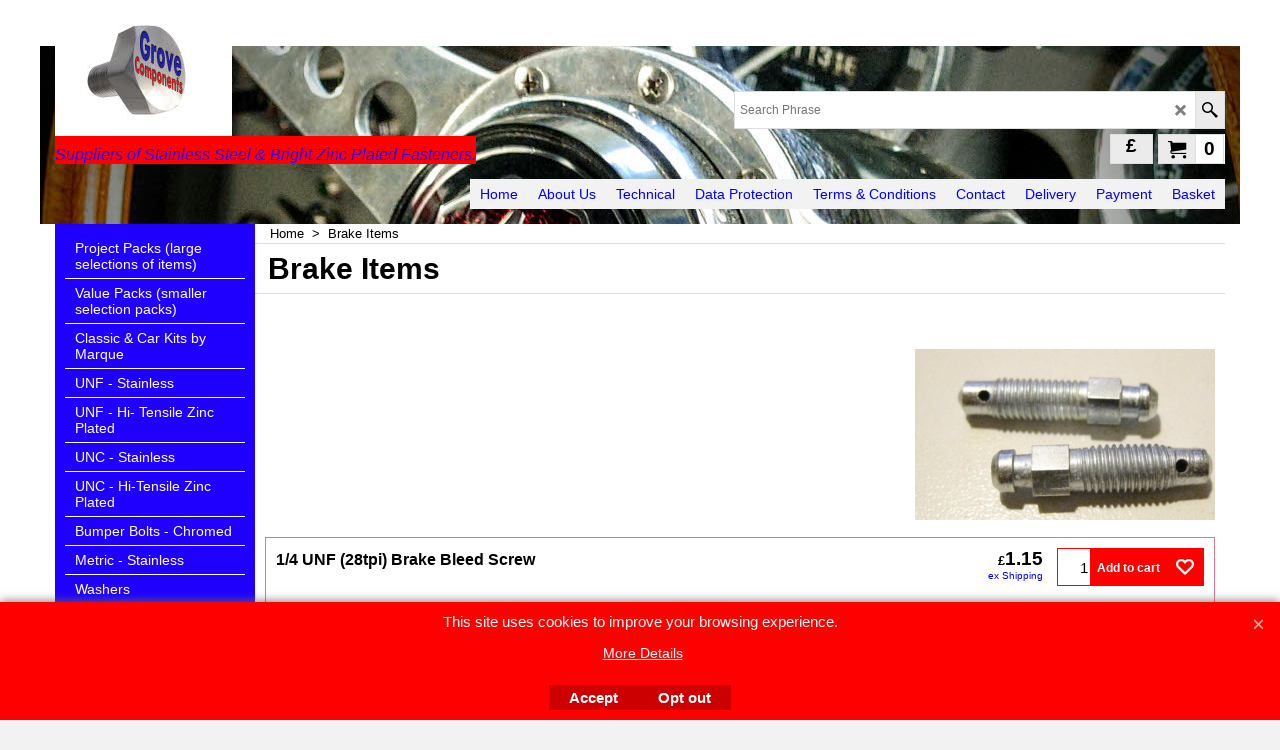

--- FILE ---
content_type: text/html
request_url: https://www.groveco.co.uk/contents/dynamic.html
body_size: 453
content:
<html>
<head >
<meta http-equiv="Content-Type" content="text/html; charset=utf-8">
<meta name="robots" content="noindex,nofollow,noarchive,nosnippet" />
</head>
<body>
<script language=javascript>
if (parent.create_script) parent.create_script(document);
else if (parent.parent.create_script) parent.parent.create_script(document);
</script>
<!-- WiredMinds eMetrics tracking with Enterprise Edition V5.4 START -->
<script type='text/javascript' src='https://count.carrierzone.com/app/count_server/count.js'></script>
<script type='text/javascript'><!--
wm_custnum='504d1407dab01472';
wm_page_name='dynamic.html';
wm_group_name='/services/webpages/g/r/groveco.co.uk/public/contents';
wm_campaign_key='campaign_id';
wm_track_alt='';
wiredminds.count();
// -->
</script>
<!-- WiredMinds eMetrics tracking with Enterprise Edition V5.4 END -->
</body></html>
<!--
Version tag, please don't remove
$Revision: 42602 $$HeadURL: svn://localhost/ShopFactory/branches/V14_60/bin/Common%20Files/parseLang/dynamic.html $ -->

--- FILE ---
content_type: text/html
request_url: https://www.groveco.co.uk/contents/lang.html?lmd=44918.660417
body_size: 308
content:
<html><head><meta http-equiv="Content-Type" content="text/html; charset=UTF-8">
	<meta name="robots" content="noindex,nofollow,noarchive,nosnippet" />
<script>
var t=parent.tf,d=document;
var lang=d.location.search.replace(/\?lang\=([^\&]*)([&]?.*)/,'$1');
if(lang==d.location.search)lang=t.lang;
d.write('<scr'+'ipt src="'+t.wm.url('lang_'+lang+'.js',t.lmd['index'])+'"></sc'+'ript>');
</script>
</head></html>

<!--
Version tag, please don't remove
$Revision: 45364 $
$HeadURL: svn://3d3-p432/ShopFactory/branches/V14_60/bin/Common%20Files/parseLang/lang.html $ -->


--- FILE ---
content_type: text/html
request_url: https://www.groveco.co.uk/contents/en-uk/d-34.html
body_size: 307
content:
<ul class="idx1List"><li class="GC28"><a id="idx1D-2" sf:object="idx1" class="idx1" href="../../index.html" title=""><span>Home </span></a></li><li class="GC28"><a id="idx1D-3" sf:object="idx1" class="idx1" href="about.html" title=""><span>About Us</span></a></li><li class="GC28"><a id="idx1D95" sf:object="idx1" class="idx1" href="d95.html" title=""><span>Technical</span></a><ul><li class="GC30"><a id="idx1SubD86" sf:object="idx1Sub" class="idx1Sub" href="d86.html" title=""><span>Stainless Steel Strength</span></a></li><li class="GC30"><a id="idx1SubD87" sf:object="idx1Sub" class="idx1Sub" href="d87.html" title=""><span>High Tensile BZP Strength</span></a></li><li class="GC30"><a id="idx1SubD12" sf:object="idx1Sub" class="idx1Sub" href="d12.html" title=""><span>Spanner Tables</span></a></li><li class="GC30"><a id="idx1SubD172" sf:object="idx1Sub" class="idx1Sub" href="d172.html" title=""><span>Types of Head</span></a></li><li class="GC30"><a id="idx1SubD173" sf:object="idx1Sub" class="idx1Sub" href="d173.html" title=""><span>Self Tapping Screw Sizes</span></a></li></ul></li><li class="GC28"><a id="idx1D221" sf:object="idx1" class="idx1" href="d221.html" title=""><span>Data Protection</span></a></li><li class="GC28"><a id="idx1D-5" sf:object="idx1" class="idx1" href="terms.html" title=""><span>Terms &amp; Conditions </span></a></li><li class="GC28"><a id="idx1D-9" sf:object="idx1" class="idx1" href="contactus.html" title=""><span>Contact</span></a></li><li class="GC28"><a id="idx1D7" sf:object="idx1" class="idx1" href="d7.html" title=""><span>Delivery</span></a></li><li class="GC28"><a id="idx1D164" sf:object="idx1" class="idx1" href="d164.html" title=""><span>Payment</span></a></li><li class="GC28"><a id="idx1D-6" sf:object="idx1" class="idx1" href="basket.html" title=""><span>Basket </span></a></li></ul>

--- FILE ---
content_type: text/html
request_url: https://www.groveco.co.uk/contents/en-uk/d-33.html
body_size: 2060
content:
<ul class="idx2List"><li class="GC32"><a id="idx2D-2" sf:object="idx2" class="idx2" href="../../index.html" title=""><span>Home </span></a></li><li class="GC32"><a id="idx2D179" sf:object="idx2" class="idx2" href="d179.html" title=""><span>Project Packs (large selections of items)</span></a></li><li class="GC32"><a id="idx2D32" sf:object="idx2" class="idx2" href="d32.html" title=""><span>Value Packs (smaller selection packs)</span></a></li><li class="GC32"><a id="idx2D244" sf:object="idx2" class="idx2" href="d244.html" title=""><span>Classic &amp; Car Kits by Marque</span></a><ul><li class="GC34"><a id="idx2SubD247" sf:object="idx2Sub" class="idx2Sub" href="d247.html" title=""><img src="../media/trans.gif" data-echo="../media/k_AF01_ADO16info_logo.jpg" id="ID247" name="ID247" border="0" alt="" title="" width="879" height="703" /><span>ADO 16 (Austin, Morris, MG, Riley, Wolsely)</span></a></li><li class="GC34"><a id="idx2SubD174" sf:object="idx2Sub" class="idx2Sub" href="d174.html" title=""><img src="../media/trans.gif" data-echo="../media/k_mg_logo_.jpg" id="ID174" name="ID174" border="0" alt="" title="" width="138" height="138" /><span>MGA, MGB, MG Midget (AH Sprite) Kits</span></a><ul><li class="GC34"><a id="idx2SubD176" sf:object="idx2Sub" class="idx2Sub" href="d176.html" title=""><span>MGA Kits</span></a></li><li class="GC34"><a id="idx2SubD175" sf:object="idx2Sub" class="idx2Sub" href="d175.html" title=""><span>MGB Kits</span></a></li><li class="GC34"><a id="idx2SubD177" sf:object="idx2Sub" class="idx2Sub" href="d177.html" title=""><span>MG Midget AH Sprite Kits</span></a><ul><li class="GC34"><a id="idx2SubD219" sf:object="idx2Sub" class="idx2Sub" href="d219.html" title=""><span>Sprite Mk1 (Frogeye), Midget Mk1, Sprite Mk 2</span></a></li><li class="GC34"><a id="idx2SubD223" sf:object="idx2Sub" class="idx2Sub" href="d223.html" title=""><span>Full Set of Kits</span></a></li></ul></li><li class="GC34"><a id="idx2SubD251" sf:object="idx2Sub" class="idx2Sub" href="d251.html" title=""><span>MG Rover</span></a></li></ul></li><li class="GC34"><a id="idx2SubD216" sf:object="idx2Sub" class="idx2Sub" href="d216.html" title=""><img src="../media/trans.gif" data-echo="../media/k_06837165a65c3ad6c96aa576ff64f551.jpg" id="ID216" name="ID216" border="0" alt="" title="" width="300" height="225" /><span>Morris Minor Kits</span></a></li><li class="GC34"><a id="idx2SubD180" sf:object="idx2Sub" class="idx2Sub" href="d180.html" title=""><img src="../media/trans.gif" data-echo="../media/k_R.jpg" id="ID180" name="ID180" border="0" alt="" title="" width="530" height="534" /><span>Triumph Kits</span></a><ul><li class="GC34"><a id="idx2SubD168" sf:object="idx2Sub" class="idx2Sub" href="d168.html" title=""><span>Triumph TR5 Kits</span></a></li><li class="GC34"><a id="idx2SubD31" sf:object="idx2Sub" class="idx2Sub" href="d31.html" title=""><span>Triumph TR6 Kits</span></a></li><li class="GC34"><a id="idx2SubD181" sf:object="idx2Sub" class="idx2Sub" href="d181.html" title=""><span>Triumph Spitfire/GT6 Kits</span></a></li></ul></li><li class="GC34"><a id="idx2SubD217" sf:object="idx2Sub" class="idx2Sub" href="d217.html" title=""><img src="../media/trans.gif" data-echo="../media/k_2515931d70184fe70dd97e0ba73c8c69.jpg" id="ID217" name="ID217" border="0" alt="" title="" width="736" height="736" /><span>VW Kits</span></a></li><li class="GC34"><a id="idx2SubD245" sf:object="idx2Sub" class="idx2Sub" href="d245.html" title=""><img src="../media/trans.gif" data-echo="../media/k_105eoc-logo-with-text-270x270.jpg" id="ID245" name="ID245" border="0" alt="" title="" width="270" height="270" /><span>ANGLIA CAR KITS</span></a></li><li class="GC34"><a id="idx2SubD248" sf:object="idx2Sub" class="idx2Sub" href="d248.html" title=""><img src="../media/trans.gif" data-echo="../media/k_MINI2.jpg" id="ID248" name="ID248" border="0" alt="" title="" width="216" height="216" /><span>Mini</span></a></li></ul></li><li class="GC32"><a id="idx2D92" sf:object="idx2" class="idx2" href="d92.html" title=""><span> UNF - Stainless</span></a><ul><li class="GC34"><a id="idx2SubD76" sf:object="idx2Sub" class="idx2Sub" href="d76.html" title=""><span>UNF Nuts - Stainless </span></a><ul><li class="GC34"><a id="idx2SubD136" sf:object="idx2Sub" class="idx2Sub" href="d136.html" title=""><span>UNF Hex Full Nuts - Stainless </span></a></li><li class="GC34"><a id="idx2SubD138" sf:object="idx2Sub" class="idx2Sub" href="d138.html" title=""><span>UNF Hex Half Nuts - Stainless </span></a></li><li class="GC34"><a id="idx2SubD137" sf:object="idx2Sub" class="idx2Sub" href="d137.html" title=""><span>UNF Hex Nylon Nuts - Stainless </span></a></li><li class="GC34"><a id="idx2SubD139" sf:object="idx2Sub" class="idx2Sub" href="d139.html" title=""><span>UNF Domed Nuts - Stainless </span></a></li></ul></li><li class="GC34"><a id="idx2SubD77" sf:object="idx2Sub" class="idx2Sub" href="d77.html" title="                                                                 Hex Set Screws are fully threaded.                                                                 Hex Bolts are partially threaded with a shank."><img src="../media/trans.gif" data-echo="../media/k_hex_000_.gif" id="ID77" name="ID77" border="0" alt="                                                                 Hex Set Screws are fully threaded.                                                                 Hex Bolts are partially threaded with a shank." title="                                                                 Hex Set Screws are fully threaded.                                                                 Hex Bolts are partially threaded with a shank." width="163" height="118" /><span>UNF Set Screws &amp; Bolts - Stainless </span></a></li><li class="GC34"><a id="idx2SubD79" sf:object="idx2Sub" class="idx2Sub" href="d79.html" title=""><img src="../media/trans.gif" data-echo="../media/l_unf machinescrews.jpg" id="ID79" name="ID79" border="0" alt="" title="" width="300" height="159" /><span>UNF Machine Screws - Stainless </span></a></li><li class="GC34"><a id="idx2SubD78" sf:object="idx2Sub" class="idx2Sub" href="d78.html" title=""><img src="../media/trans.gif" data-echo="../media/socket_000.gif" id="ID78" name="ID78" border="0" alt="" title="" width="160" height="64" /><span>UNF Socket Caps - Stainless</span></a></li></ul></li><li class="GC32"><a id="idx2D93" sf:object="idx2" class="idx2" href="d93.html" title=""><span>UNF - Hi- Tensile Zinc Plated</span></a><ul><li class="GC34"><a id="idx2SubD63" sf:object="idx2Sub" class="idx2Sub" href="d63.html" title=""><span>UNF Nuts - Zinc Plated</span></a><ul><li class="GC34"><a id="idx2SubD141" sf:object="idx2Sub" class="idx2Sub" href="d141.html" title=""><span>UNF Hex Full Nuts - Zinc Plated</span></a></li><li class="GC34"><a id="idx2SubD142" sf:object="idx2Sub" class="idx2Sub" href="d142.html" title=""><span>UNF Hex Nylon Nuts - Zinc Plated</span></a></li></ul></li><li class="GC34"><a id="idx2SubD64" sf:object="idx2Sub" class="idx2Sub" href="d64.html" title=""><span>UNF Set Screws &amp; Bolts - Zinc Plated</span></a></li><li class="GC34"><a id="idx2SubD206" sf:object="idx2Sub" class="idx2Sub" href="d206.html" title=""><span>UNF Threaded Rod</span></a></li></ul></li><li class="GC32"><a id="idx2D165" sf:object="idx2" class="idx2" href="d165.html" title=""><span>UNC - Stainless </span></a><ul><li class="GC34"><a id="idx2SubD73" sf:object="idx2Sub" class="idx2Sub" href="d73.html" title=""><span>UNC Nuts - Stainless</span></a><ul><li class="GC34"><a id="idx2SubD146" sf:object="idx2Sub" class="idx2Sub" href="d146.html" title=""><span>UNC Hex Full Nuts - Stainless </span></a></li><li class="GC34"><a id="idx2SubD147" sf:object="idx2Sub" class="idx2Sub" href="d147.html" title=""><span>UNC Hex Half Nuts - Stainless</span></a></li><li class="GC34"><a id="idx2SubD148" sf:object="idx2Sub" class="idx2Sub" href="d148.html" title=""><span>UNC Hex Nylon Nuts - Stainless </span></a></li><li class="GC34"><a id="idx2SubD149" sf:object="idx2Sub" class="idx2Sub" href="d149.html" title=""><span>UNC Domed Nuts - Stainless </span></a></li></ul></li><li class="GC34"><a id="idx2SubD74" sf:object="idx2Sub" class="idx2Sub" href="d74.html" title=""><span>UNC Set Screws &amp; Bolts - Stainless</span></a></li><li class="GC34"><a id="idx2SubD75" sf:object="idx2Sub" class="idx2Sub" href="d75.html" title=""><span>UNC Socket Caps - Stainless </span></a></li><li class="GC34"><a id="idx2SubD182" sf:object="idx2Sub" class="idx2Sub" href="d182.html" title=""><span>UNC Threaded Rod - Stainless</span></a></li><li class="GC34"><a id="idx2SubD183" sf:object="idx2Sub" class="idx2Sub" href="d183.html" title=""><span>UNC Machine Screws - Stainless Steel</span></a></li></ul></li><li class="GC32"><a id="idx2D198" sf:object="idx2" class="idx2" href="d198.html" title=""><span>UNC - Hi-Tensile Zinc Plated</span></a><ul><li class="GC34"><a id="idx2SubD199" sf:object="idx2Sub" class="idx2Sub" href="d199.html" title=""><span>UNC Nuts - Zinc Plated</span></a></li><li class="GC34"><a id="idx2SubD200" sf:object="idx2Sub" class="idx2Sub" href="d200.html" title=""><span>UNC Hex Head Set Screws and Bolts - Zinc Plated</span></a></li></ul></li><li class="GC32"><a id="idx2D222" sf:object="idx2" class="idx2" href="d222.html" title=""><span>Bumper Bolts - Chromed</span></a></li><li class="GC32"><a id="idx2D124" sf:object="idx2" class="idx2" href="d124.html" title=""><span>Metric - Stainless </span></a><ul><li class="GC34"><a id="idx2SubD69" sf:object="idx2Sub" class="idx2Sub" href="d69.html" title=""><span>Metric Nuts - Stainless</span></a><ul><li class="GC34"><a id="idx2SubD150" sf:object="idx2Sub" class="idx2Sub" href="d150.html" title=""><span>Metric Hex Full Nuts - Stainless </span></a></li><li class="GC34"><a id="idx2SubD152" sf:object="idx2Sub" class="idx2Sub" href="d152.html" title=""><span>Metric Hex Nylon Nuts - Stainless</span></a></li><li class="GC34"><a id="idx2SubD153" sf:object="idx2Sub" class="idx2Sub" href="d153.html" title=""><span>Metric Domed Nuts - Stainless </span></a></li></ul></li><li class="GC34"><a id="idx2SubD70" sf:object="idx2Sub" class="idx2Sub" href="d70.html" title=""><span>Metric Set Screws &amp; Bolts - Stainless </span></a></li><li class="GC34"><a id="idx2SubD71" sf:object="idx2Sub" class="idx2Sub" href="d71.html" title=""><span>Metric Button Head Socket - Stainless </span></a></li><li class="GC34"><a id="idx2SubD72" sf:object="idx2Sub" class="idx2Sub" href="d72.html" title=""><img src="../media/trans.gif" data-echo="../media/socket_000.gif" id="ID72" name="ID72" border="0" alt="" title="" width="160" height="64" /><span>Metric Socket Cap - Stainless </span></a></li><li class="GC34"><a id="idx2SubD203" sf:object="idx2Sub" class="idx2Sub" href="d203.html" title=""><span>Metric Machine Screws - Stainless</span></a></li></ul></li><li class="GC32"><a id="idx2D249" sf:object="idx2" class="idx2" href="d249.html" title=""><span>Washers</span></a><ul><li class="GC34"><a id="idx2SubD28" sf:object="idx2Sub" class="idx2Sub" href="d28.html" title=""><span>Imperial Washers - Stainless </span></a><ul><li class="GC34"><a id="idx2SubD98" sf:object="idx2Sub" class="idx2Sub" href="d98.html" title=""><span>Flat Washers - Stainless </span></a></li><li class="GC34"><a id="idx2SubD97" sf:object="idx2Sub" class="idx2Sub" href="d97.html" title=""><span>Spring Washers - Stainless </span></a></li><li class="GC34"><a id="idx2SubD101" sf:object="idx2Sub" class="idx2Sub" href="d101.html" title=""><span>Repair Washers - Stainless </span></a></li><li class="GC34"><a id="idx2SubD211" sf:object="idx2Sub" class="idx2Sub" href="d211.html" title=""><span>Oval Washers - Stainless Steel</span></a></li><li class="GC34"><a id="idx2SubD225" sf:object="idx2Sub" class="idx2Sub" href="d225.html" title=""><span>Extra Thick Flat Washers (Stainless) (DIN 7349)</span></a></li></ul></li><li class="GC34"><a id="idx2SubD127" sf:object="idx2Sub" class="idx2Sub" href="d127.html" title=""><span>Imperial Washers - Zinc Plated</span></a><ul><li class="GC34"><a id="idx2SubD99" sf:object="idx2Sub" class="idx2Sub" href="d99.html" title=""><span>Flat Washers - Zinc Plated</span></a></li><li class="GC34"><a id="idx2SubD100" sf:object="idx2Sub" class="idx2Sub" href="d100.html" title=""><span>Spring Washers - Zinc Plated</span></a></li><li class="GC34"><a id="idx2SubD102" sf:object="idx2Sub" class="idx2Sub" href="d102.html" title=""><span>Repair Washers - Zinc Plated</span></a></li><li class="GC34"><a id="idx2SubD226" sf:object="idx2Sub" class="idx2Sub" href="d226.html" title=""><span>Extra Thick Washers - Zinc Plated (Din 7349)</span></a></li></ul></li><li class="GC34"><a id="idx2SubD96" sf:object="idx2Sub" class="idx2Sub" href="d96.html" title=""><span>Imperial Washers - Copper </span></a></li><li class="GC34"><a id="idx2SubD129" sf:object="idx2Sub" class="idx2Sub" href="d129.html" title=""><span>Metric Washers - Stainless</span></a><ul><li class="GC34"><a id="idx2SubD107" sf:object="idx2Sub" class="idx2Sub" href="d107.html" title=""><span>Flat Washers - Stainless </span></a></li><li class="GC34"><a id="idx2SubD108" sf:object="idx2Sub" class="idx2Sub" href="d108.html" title=""><span>Stainless Spring Washers</span></a></li><li class="GC34"><a id="idx2SubD109" sf:object="idx2Sub" class="idx2Sub" href="d109.html" title=""><span>Stainless Repair Washers</span></a></li><li class="GC34"><a id="idx2SubD110" sf:object="idx2Sub" class="idx2Sub" href="d110.html" title=""><span>Stainless Internal Shakeproof Washer</span></a></li><li class="GC34"><a id="idx2SubD111" sf:object="idx2Sub" class="idx2Sub" href="d111.html" title=""><span>Stainless External Shakeproof Washer</span></a></li><li class="GC34"><a id="idx2SubD224" sf:object="idx2Sub" class="idx2Sub" href="d224.html" title=""><span>Tab Washers - Stainless</span></a></li></ul></li><li class="GC34"><a id="idx2SubD117" sf:object="idx2Sub" class="idx2Sub" href="d117.html" title=""><span>Metric Washers - Copper </span></a></li><li class="GC34"><a id="idx2SubD118" sf:object="idx2Sub" class="idx2Sub" href="d118.html" title=""><span>Cup Washers - Stainless </span></a></li></ul></li><li class="GC32"><a id="idx2D250" sf:object="idx2" class="idx2" href="d250.html" title=""><span>Self Tappers</span></a><ul><li class="GC34"><a id="idx2SubD21" sf:object="idx2Sub" class="idx2Sub" href="d21.html" title=""><span>Self Tapping Screws - Stainless </span></a><ul><li class="GC34"><a id="idx2SubD80" sf:object="idx2Sub" class="idx2Sub" href="d80.html" title=""><span>Pozidrive Countersunk - Stainless </span></a></li><li class="GC34"><a id="idx2SubD81" sf:object="idx2Sub" class="idx2Sub" href="d81.html" title=""><span>Slotted Countersunk - Stainless </span></a></li><li class="GC34"><a id="idx2SubD82" sf:object="idx2Sub" class="idx2Sub" href="d82.html" title=""><span>Pozidrive Raised Countersunk - Stainless </span></a></li><li class="GC34"><a id="idx2SubD83" sf:object="idx2Sub" class="idx2Sub" href="d83.html" title=""><span>Slotted Raised Countersunk - Stainless </span></a></li><li class="GC34"><a id="idx2SubD84" sf:object="idx2Sub" class="idx2Sub" href="d84.html" title=""><span>Pozidrive Pan Head - Stainless </span></a></li><li class="GC34"><a id="idx2SubD85" sf:object="idx2Sub" class="idx2Sub" href="d85.html" title=""><span>Slotted Pan Head - Stainless </span></a></li><li class="GC34"><a id="idx2SubD189" sf:object="idx2Sub" class="idx2Sub" href="d189.html" title=""><span>Hegagon Head Self Tapping Screws - Stainless</span></a></li></ul></li></ul></li><li class="GC32"><a id="idx2D22" sf:object="idx2" class="idx2" href="d22.html" title=""><span>Hose Clips - Hi Grip - Stainless </span></a></li><li class="GC32"><a id="idx2D39" sf:object="idx2" class="idx2" href="d39.html" title=""><span>P Clips - Rubber Lined</span></a></li><li class="GC32"><a id="idx2D192" sf:object="idx2" class="idx2" href="d192.html" title=""><span>Brake Items</span></a></li></ul>

--- FILE ---
content_type: application/javascript
request_url: https://www.groveco.co.uk/contents/en-uk/contactus_address.js?lmd=44987.565972
body_size: 149
content:
var addressFormatHTML='<ul><li class="GC22 AddressformatTitle">Grove Components</li><li class="GC4">Martin Williamson</li><li class="GC4">4 Rowcliffe Avenue<BR>Chester<BR>Ch4 7PW</li><li class="GC4">United Kingdom</li><li class="GC4"><span>Phone:</span> 01244 677011</li><li class="GC4"><span>Email:</span> <a href="mailto:sales@groveco.co.uk">sales@groveco.co.uk</a></li><li class="GC4"><span>Phone (orders):</span> 01244 677011</li><li class="GC4"><span>Email (orders):</span> <a href="mailto:sales@groveco.co.uk">sales@groveco.co.uk</a></li><li class="GC4">http://www.groveco.co.uk</li></ul>';

--- FILE ---
content_type: application/javascript
request_url: https://www.groveco.co.uk/contents/date.js?lmd=29483399
body_size: 258
content:
// <script>
lmd['index']='46034.598600';
lmd['core']='46034.597917';
lmd['extra']='46009.403472';
lmd['contactus']='44987.565972';
lmd['lang']='44918.660417';
lmd['index1holder']='46034.597917';
lmd['index2holder']='46034.597917';

lmd['grey']='46034.597917';
lmd['conf']='46034.597917';
lmd['cload']='46009.403472';
lmd['pconfirm']='45708.533333';
lmd['ordertotal']='46034.597917';
lmd['orderterms']='46034.597917';
lmd['clearterms']='45708.533333';
lmd['optinout']='0.0';
lmd['minicartholder']='45945.814583';
lmd['switchcurrencyholder']='45945.814583';

lmd['searchholder']='46034.597917';
lmd['searchcsv']='46034.598611';


if(tf.sfSession)tf.sfSession.id=lmd['index'];
if(tf.sfPersist)tf.sfPersist.id=lmd['index'];
// </script>
// $Revision: 42776 $// $HeadURL: svn://localhost/ShopFactory/branches/V14_60/bin/Common%20Files/parseLang/date.js $

--- FILE ---
content_type: application/javascript
request_url: https://www.groveco.co.uk/contents/en-uk/d192_.js?lmd=f
body_size: 847
content:
var tf=(this.name=='dynLoad'?parent.tf:this),core;
//<!--BEGIN_C78E91C8-61BA-447e-B459-F6FE529C7724-->
var LMD='46034.597222';
//<!--END_C78E91C8-61BA-447e-B459-F6FE529C7724-->

if(tf.nametag.get('sig')==tf.wssig||this.name=='price'||this.name=='dynLoad'||tf.content.isInSF()){
var _prc=[
'[base64]',
'[base64]',
'[base64]'];
var qsStkQry='qry=&h=88B7A59C455494A0C86B2903B02608F530A76486&id=4DE4AF96502F184EE0465B6899CE262046C22DB5'.split('&h=');
qsStkQry=qsStkQry[0].replace(/\+/g,'%2b').replace(/&/g,'%26')+'&h='+qsStkQry[1];
tf.content.dynLoadPrice('en-uk/d192_',_prc,true,tf.isInSF()?null:function(id){if(tf.core.endload)tf.core.endload(id);else {try{if(parent.endload)parent.endload(id);}catch(e){}}},tf.wm.jfile('d192_.js'),qsStkQry);
}
function checkpagedate(){
var p=tf.content;
if(p&&typeof(p.LMD)=='string'&&p.LMD!=''&&'d192_.js'.replace(/(_|\.js)/g,'')==tf.wm.jfile(p.location.href).replace(/(_|\.html)/g,'')){
if(LMD!=p.LMD)p.location.replace(tf.wm.url('d192.html',LMD,1));
}else setTimeout("checkpagedate()",200);
}
if(this.name!='dynamic'&&this.name!='dynLoad'){checkpagedate();}
var loaded=true;
// Version tag, please don't remove
// $Revision: 33330 $
// $HeadURL: svn://localhost/ShopFactory/branches/V14_60/bin/SFXTemplates/Themes/SFX-GIF-AA_bey-col/Pages/SFX-Content_1/prices.js $